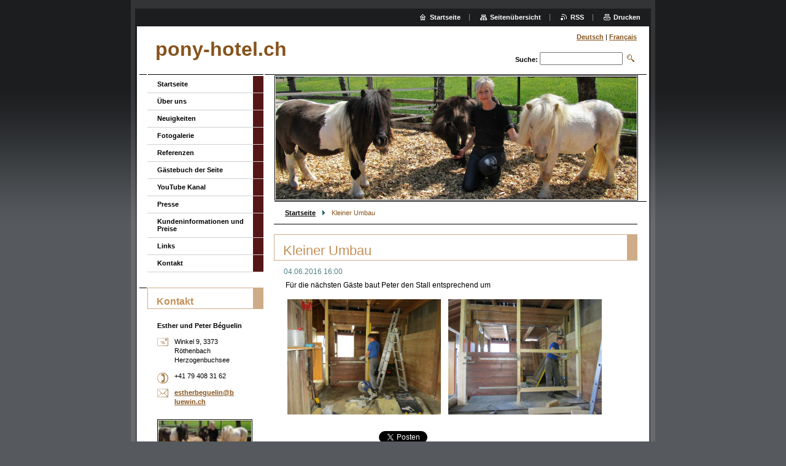

--- FILE ---
content_type: text/html; charset=UTF-8
request_url: https://www.pony-hotel.ch/news/kleiner-umbau/
body_size: 5011
content:
<!--[if lte IE 9]><!DOCTYPE HTML PUBLIC "-//W3C//DTD HTML 4.01 Transitional//EN" "https://www.w3.org/TR/html4/loose.dtd"><![endif]-->
<!DOCTYPE html>

<!--[if IE]><html class="ie" lang="de"><![endif]-->
<!--[if gt IE 9]><!--> 
<html lang="de">
<!--<![endif]-->

	<head>
		<!--[if lt IE 8]><meta http-equiv="X-UA-Compatible" content="IE=EmulateIE7"><![endif]--><!--[if IE 8]><meta http-equiv="X-UA-Compatible" content="IE=EmulateIE8"><![endif]--><!--[if IE 9]><meta http-equiv="X-UA-Compatible" content="IE=EmulateIE9"><![endif]-->
		<base href="https://www.pony-hotel.ch/">
  <meta charset="utf-8">
  <meta name="description" content="">
  <meta name="keywords" content="">
  <meta name="generator" content="Webnode">
  <meta name="apple-mobile-web-app-capable" content="yes">
  <meta name="apple-mobile-web-app-status-bar-style" content="black">
  <meta name="format-detection" content="telephone=no">
    <meta name="google-site-verification" content="fIErPNChhYPf-yeq3N98XKicKmU_1QCRIITne29lTzU">
  <link rel="icon" type="image/svg+xml" href="/favicon.svg" sizes="any">  <link rel="icon" type="image/svg+xml" href="/favicon16.svg" sizes="16x16">  <link rel="icon" href="/favicon.ico"><link rel="canonical" href="https://www.pony-hotel.ch/news/kleiner-umbau/">
<script type="text/javascript">(function(i,s,o,g,r,a,m){i['GoogleAnalyticsObject']=r;i[r]=i[r]||function(){
			(i[r].q=i[r].q||[]).push(arguments)},i[r].l=1*new Date();a=s.createElement(o),
			m=s.getElementsByTagName(o)[0];a.async=1;a.src=g;m.parentNode.insertBefore(a,m)
			})(window,document,'script','//www.google-analytics.com/analytics.js','ga');ga('create', 'UA-797705-6', 'auto',{"name":"wnd_header"});ga('wnd_header.set', 'dimension1', 'W1');ga('wnd_header.set', 'anonymizeIp', true);ga('wnd_header.send', 'pageview');var pageTrackerAllTrackEvent=function(category,action,opt_label,opt_value){ga('send', 'event', category, action, opt_label, opt_value)};</script>
  <link rel="alternate" type="application/rss+xml" href="https://pony-hotel.ch/rss/all.xml" title="">
<!--[if lte IE 9]><style type="text/css">.cke_skin_webnode iframe {vertical-align: baseline !important;}</style><![endif]-->
		<title>Kleiner Umbau :: pony-hotel.ch</title>
		<meta name="robots" content="index, follow">
		<meta name="googlebot" content="index, follow">
		<script type="text/javascript" src="https://d11bh4d8fhuq47.cloudfront.net/_system/skins/v9/50000004/js/functions.js"></script>
		<link rel="stylesheet" type="text/css" href="https://d11bh4d8fhuq47.cloudfront.net/_system/skins/v9/50000004/css/style.css" media="screen,handheld,projection">
		<link rel="stylesheet" type="text/css" href="https://d11bh4d8fhuq47.cloudfront.net/_system/skins/v9/50000004/css/print.css" media="print">
	
				<script type="text/javascript">
				/* <![CDATA[ */
					
					if (typeof(RS_CFG) == 'undefined') RS_CFG = new Array();
					RS_CFG['staticServers'] = new Array('https://d11bh4d8fhuq47.cloudfront.net/');
					RS_CFG['skinServers'] = new Array('https://d11bh4d8fhuq47.cloudfront.net/');
					RS_CFG['filesPath'] = 'https://www.pony-hotel.ch/_files/';
					RS_CFG['filesAWSS3Path'] = 'https://619ee0dd4f.clvaw-cdnwnd.com/e5947178a6fb6998accbc89ab519b866/';
					RS_CFG['lbClose'] = 'Schließen';
					RS_CFG['skin'] = 'default';
					if (!RS_CFG['labels']) RS_CFG['labels'] = new Array();
					RS_CFG['systemName'] = 'Webnode';
						
					RS_CFG['responsiveLayout'] = 0;
					RS_CFG['mobileDevice'] = 0;
					RS_CFG['labels']['copyPasteSource'] = 'Mehr Infos:';
					
				/* ]]> */
				</script><script type="text/javascript" src="https://d11bh4d8fhuq47.cloudfront.net/_system/client/js/compressed/frontend.package.1-3-108.js?ph=619ee0dd4f"></script><style type="text/css"></style></head>

	<body>
		<div id="pageOut">

			<div id="pageIn">

				<div id="wrapper" class="twoColumns">

					<div id="header">

						<div id="logo"><a href="home/" title="Zur Startseite"><span id="rbcSystemIdentifierLogo">pony-hotel.ch</span></a></div>
						<script type="text/javascript"> /* <![CDATA[ */ logoCentering(); /* ]]> */ </script>
						
						<div id="languageSelect"><div id="languageSelectBody"><span id="languageList"><a class="rbcSelectedLanguage" href="https://pony-hotel.ch/home/" title="Deutsch" >Deutsch</a><span class="separator"> | </span><a  href="https://pony-hotel.ch/fr/" title="Français" >Français</a></span><ul><li class="flagDE"><a href="https://pony-hotel.ch/home/">Deutsch</a></li><li class="flagFR"><a href="https://pony-hotel.ch/fr/">Français</a></li></ul></div></div>			

						<hr class="noDis">



						<div id="search">

		<form action="/search/" method="get" id="fulltextSearch">

								<fieldset>
									<legend>Durchsuchen</legend>
									<label for="fulltextSearchText">Suche:</label>
									<input type="text" id="fulltextSearchText" name="text" value="">
									<input class="submit" type="image" src="https://d11bh4d8fhuq47.cloudfront.net/_system/skins/v9/50000004/img/search.png" alt="Suchen">
								</fieldset>

		</form>

						</div><!-- / id="search" -->

		
					</div><!-- / id="header" -->

					<div id="mainOut">

						<div id="illustration">

							<span><span><img src="https://619ee0dd4f.clvaw-cdnwnd.com/e5947178a6fb6998accbc89ab519b866/200001322-4601546fa4/200000000.jpg?ph=619ee0dd4f" width="588" height="200" alt=""></span></span>
							<h3><span id="rbcCompanySlogan" class="rbcNoStyleSpan"></span></h3>

							<hr class="noDis">

						</div><!-- / id="illustration" -->

						<div id="mainIn">

							<div id="navigator">

								<div id="pageNavigator" class="rbcContentBlock"><p><a class="navFirstPage" href="/home/">Startseite</a><span><span> &gt; </span></span><span id="navCurrentPage">Kleiner Umbau</span></p><hr class="noDis"></div>
							</div><!-- / id="navigator" -->

							<div class="container">

								<!-- MIDDLE BAR ~ MAIN AREA -->
								<div class="content middleBar">




								<div class="box detail articles">

		

									<h1>Kleiner Umbau</h1>

									<ins>04.06.2016 16:00</ins>

									<div class="wsw">
										<!-- WSW -->
<p>&nbsp;Für die nächsten Gäste baut Peter den Stall entsprechend um</p>
<p><img alt="www.pony-hotel.ch" src="https://619ee0dd4f.clvaw-cdnwnd.com/e5947178a6fb6998accbc89ab519b866/200000712-a58aaa6877/IMG_3428.JPG" style="width: 250px; height: 188px;"><img alt="" src="https://619ee0dd4f.clvaw-cdnwnd.com/e5947178a6fb6998accbc89ab519b866/200000713-8c1d68d16e/IMG_3435.JPG" style="width: 250px; height: 188px;"></p>

										<!-- / WSW -->
									</div><!-- / class="wsw" -->

									

									<div class="rbcBookmarks"><div id="rbcBookmarks200000162"></div></div>
		<script type="text/javascript">
			/* <![CDATA[ */
			Event.observe(window, 'load', function(){
				var bookmarks = '<div style=\"float:left;\"><div style=\"float:left;\"><iframe src=\"//www.facebook.com/plugins/like.php?href=https://www.pony-hotel.ch/news/kleiner-umbau/&amp;send=false&amp;layout=button_count&amp;width=155&amp;show_faces=false&amp;action=like&amp;colorscheme=light&amp;font&amp;height=21&amp;appId=397846014145828&amp;locale=de_DE\" scrolling=\"no\" frameborder=\"0\" style=\"border:none; overflow:hidden; width:155px; height:21px; position:relative; top:1px;\" allowtransparency=\"true\"></iframe></div><div style=\"float:left;\"><a href=\"https://twitter.com/share\" class=\"twitter-share-button\" data-count=\"horizontal\" data-via=\"webnode\" data-lang=\"de\">Twittern</a></div><script type=\"text/javascript\">(function() {var po = document.createElement(\'script\'); po.type = \'text/javascript\'; po.async = true;po.src = \'//platform.twitter.com/widgets.js\';var s = document.getElementsByTagName(\'script\')[0]; s.parentNode.insertBefore(po, s);})();'+'<'+'/scr'+'ipt></div> <div class=\"addthis_toolbox addthis_default_style\" style=\"float:left;\"><a class=\"addthis_counter addthis_pill_style\"></a></div> <script type=\"text/javascript\">(function() {var po = document.createElement(\'script\'); po.type = \'text/javascript\'; po.async = true;po.src = \'https://s7.addthis.com/js/250/addthis_widget.js#pubid=webnode\';var s = document.getElementsByTagName(\'script\')[0]; s.parentNode.insertBefore(po, s);})();'+'<'+'/scr'+'ipt><div style=\"clear:both;\"></div>';
				$('rbcBookmarks200000162').innerHTML = bookmarks;
				bookmarks.evalScripts();
			});
			/* ]]> */
		</script>
		

									<p class="noDis">&mdash;&mdash;&mdash;&mdash;&mdash;</p>

									<p class="back"><a href="archive/news/">Zurück</a></p>

		

									<hr class="noDis">

								</div><!-- / class="box detail articles" -->


		
								</div><!-- / class="content middleBar" -->
								<!-- / MIDDLE BAR ~ MAIN AREA -->

								<div class="cleaner"><!-- / FLOAT CLEAR --></div>

							</div><!-- / class="container" -->

						</div><!-- / id="mainIn" -->

					</div><!-- / id="mainOut" -->

					<!-- LEFT BAR -->
					<div class="sidebar leftBar">


<ul class="menu">
	<li class="first"><a href="/home/">Startseite</a></li>
	<li><a href="/de/ueber-uns/">Über uns</a></li>
	<li><a href="/de/neuigkeiten/">Neuigkeiten</a></li>
	<li><a href="/de/fotogalerie/">Fotogalerie</a></li>
	<li><a href="/de/kundenstimmen-referenzen/">Referenzen</a></li>
	<li><a href="/de/gaestebuch/">Gästebuch der Seite</a></li>
	<li><a href="/de/youtube-kanal/">YouTube Kanal</a></li>
	<li><a href="/de/presse/">Presse</a></li>
	<li><a href="/de/kundeninformationen-und-preise/">Kundeninformationen und Preise</a></li>
	<li><a href="/dt/links/">Links</a></li>
	<li class="last"><a href="/de/kontakt/">Kontakt</a></li>
</ul>			




								<div class="box contact">

									<h2>Kontakt</h2>

		

									<address>
										<strong>Esther und Peter Béguelin</strong>
										<br class="noDis">
										

										<br class="noDis">
										<span class="address">
Winkel 9, 3373 Röthenbach Herzogenbuchsee
										</span>

	
										

										<br class="noDis">
										<span class="phone">
+41 79 408 31 62
										</span>

	
										

										<br class="noDis">
										<span class="email">
											<a href="&#109;&#97;&#105;&#108;&#116;&#111;:&#101;&#115;&#116;&#104;&#101;&#114;&#98;&#101;&#103;&#117;&#101;&#108;&#105;&#110;&#64;&#98;&#108;&#117;&#101;&#119;&#105;&#110;&#46;&#99;&#104;"><span id="rbcContactEmail">&#101;&#115;&#116;&#104;&#101;&#114;&#98;&#101;&#103;&#117;&#101;&#108;&#105;&#110;&#64;&#98;&#108;&#117;&#101;&#119;&#105;&#110;&#46;&#99;&#104;</span></a>
										</span>

	
									</address>
									

									<br class="noDis">
									<span class="image"><img src="https://619ee0dd4f.clvaw-cdnwnd.com/e5947178a6fb6998accbc89ab519b866/system_preview_small_200001322-4601546fa4/200000000.jpg" width="151" height="56" alt=""></span>

	

		

									<div class="cleaner"><!-- / FLOAT CLEAR --></div>

									<hr class="noDis">

								</div><!-- / class="box contact" -->


					

<div class="rbcWidgetArea" style="text-align: left;"></div>

					</div><!-- / class="sidebar leftBar" -->
					<!-- / LEFT BAR -->

					<div class="cleaner"><!-- / FLOAT CLEAR --></div>

					<ul id="quick"><li class="homepage"><a href="home/" title="Zur Startseite">Startseite</a></li><li class="sitemap"><a href="/sitemap/" title="Zur Seitenübersicht">Seitenübersicht</a></li><li class="rss"><a href="/rss/" title="RSS-Feeds">RSS</a></li><li class="print"><a href="#" onclick="window.print(); return false;" title="Seite drucken">Drucken</a></li></ul><!-- / id="quick" -->
					<hr class="noDis">

				</div><!-- / id="wrapper" class="twoColumns" -->

				<div id="footer">
					<p><span id="rbcFooterText" class="rbcNoStyleSpan">© 2014 Alle Rechte vorbehalten</span><!-- --></p>
					<span class="signature"><span class="rbcSignatureText"></span></span>
				</div><!-- / id="footer" -->

			</div><!-- / id="pageIn" -->

		</div><!-- / id="pageOut" -->

		<script type="text/javascript">
			/* <![CDATA[ */

				RubicusFrontendIns.addObserver
				({

					onContentChange: function ()
					{
						logoCentering();

						RubicusFrontendIns.faqInit('faq', 'answerBlock');
					},

					onStartSlideshow: function()
					{
						$('slideshowControl').innerHTML	= 'Anhalten';
						$('slideshowControl').title			= 'Diashow anhalten';
						$('slideshowControl').onclick		= RubicusFrontendIns.stopSlideshow.bind(RubicusFrontendIns);
					},

					onStopSlideshow: function()
					{
						$('slideshowControl').innerHTML	= 'Diashow';
						$('slideshowControl').title			= 'Diashow starten';
						$('slideshowControl').onclick		= RubicusFrontendIns.startSlideshow.bind(RubicusFrontendIns);
					},

					onShowImage: function()
					{
						if (RubicusFrontendIns.isSlideshowMode())
						{
							$('slideshowControl').innerHTML	= 'Anhalten';
							$('slideshowControl').title			= 'Diashow anhalten';
							$('slideshowControl').onclick		= RubicusFrontendIns.stopSlideshow.bind(RubicusFrontendIns);
						}
					}

				});

				RubicusFrontendIns.faqInit('faq', 'answerBlock');

				RubicusFrontendIns.addFileToPreload('https://d11bh4d8fhuq47.cloudfront.net/_system/skins/v9/50000004/img/loading.gif');
				RubicusFrontendIns.addFileToPreload('https://d11bh4d8fhuq47.cloudfront.net/_system/skins/v9/50000004/img/loading_poll.gif');

			/* ]]> */
		</script>

	<div id="rbcFooterHtml"></div><script type="text/javascript">var keenTrackerCmsTrackEvent=function(id){if(typeof _jsTracker=="undefined" || !_jsTracker){return false;};try{var name=_keenEvents[id];var keenEvent={user:{u:_keenData.u,p:_keenData.p,lc:_keenData.lc,t:_keenData.t},action:{identifier:id,name:name,category:'cms',platform:'WND1',version:'2.1.157'},browser:{url:location.href,ua:navigator.userAgent,referer_url:document.referrer,resolution:screen.width+'x'+screen.height,ip:'18.218.48.127'}};_jsTracker.jsonpSubmit('PROD',keenEvent,function(err,res){});}catch(err){console.log(err)};};</script></body>

</html>
